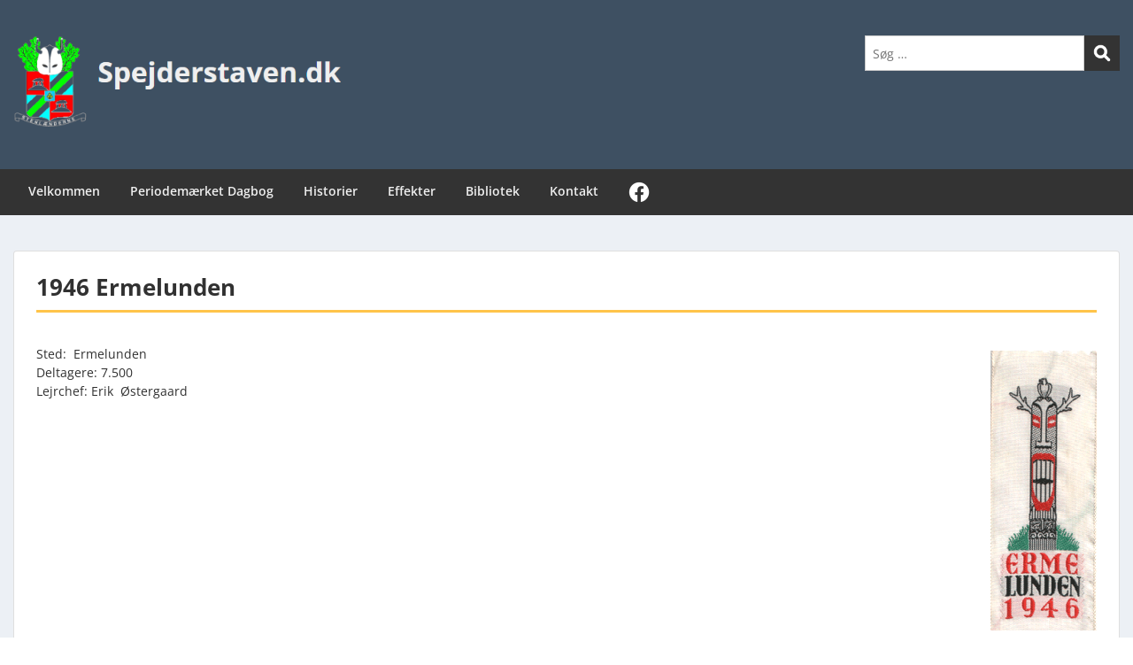

--- FILE ---
content_type: text/html; charset=UTF-8
request_url: https://spejderstaven.dk/1946-ermelunden/
body_size: 10807
content:
<!doctype html>
<html lang="da-DK" class="no-js no-svg">
    <head>
        <meta charset="UTF-8">
        <meta name="viewport" content="width=device-width, initial-scale=1">
        <link rel="profile" href="http://gmpg.org/xfn/11">
        <link rel="pingback" href="https://spejderstaven.dk/wordpress/xmlrpc.php"/>
        <title>1946 Ermelunden &#8211; Spejderstaven.dk</title>
<meta name='robots' content='max-image-preview:large' />
	<style>img:is([sizes="auto" i], [sizes^="auto," i]) { contain-intrinsic-size: 3000px 1500px }</style>
	<link rel='dns-prefetch' href='//fonts-static.cdn-one.com' />
<link rel="alternate" type="application/rss+xml" title="Spejderstaven.dk &raquo; Feed" href="https://spejderstaven.dk/feed/" />
<link rel="alternate" type="application/rss+xml" title="Spejderstaven.dk &raquo;-kommentar-feed" href="https://spejderstaven.dk/comments/feed/" />
<script type="text/javascript">
/* <![CDATA[ */
window._wpemojiSettings = {"baseUrl":"https:\/\/s.w.org\/images\/core\/emoji\/16.0.1\/72x72\/","ext":".png","svgUrl":"https:\/\/s.w.org\/images\/core\/emoji\/16.0.1\/svg\/","svgExt":".svg","source":{"concatemoji":"https:\/\/spejderstaven.dk\/wordpress\/wp-includes\/js\/wp-emoji-release.min.js?ver=6.8.3"}};
/*! This file is auto-generated */
!function(s,n){var o,i,e;function c(e){try{var t={supportTests:e,timestamp:(new Date).valueOf()};sessionStorage.setItem(o,JSON.stringify(t))}catch(e){}}function p(e,t,n){e.clearRect(0,0,e.canvas.width,e.canvas.height),e.fillText(t,0,0);var t=new Uint32Array(e.getImageData(0,0,e.canvas.width,e.canvas.height).data),a=(e.clearRect(0,0,e.canvas.width,e.canvas.height),e.fillText(n,0,0),new Uint32Array(e.getImageData(0,0,e.canvas.width,e.canvas.height).data));return t.every(function(e,t){return e===a[t]})}function u(e,t){e.clearRect(0,0,e.canvas.width,e.canvas.height),e.fillText(t,0,0);for(var n=e.getImageData(16,16,1,1),a=0;a<n.data.length;a++)if(0!==n.data[a])return!1;return!0}function f(e,t,n,a){switch(t){case"flag":return n(e,"\ud83c\udff3\ufe0f\u200d\u26a7\ufe0f","\ud83c\udff3\ufe0f\u200b\u26a7\ufe0f")?!1:!n(e,"\ud83c\udde8\ud83c\uddf6","\ud83c\udde8\u200b\ud83c\uddf6")&&!n(e,"\ud83c\udff4\udb40\udc67\udb40\udc62\udb40\udc65\udb40\udc6e\udb40\udc67\udb40\udc7f","\ud83c\udff4\u200b\udb40\udc67\u200b\udb40\udc62\u200b\udb40\udc65\u200b\udb40\udc6e\u200b\udb40\udc67\u200b\udb40\udc7f");case"emoji":return!a(e,"\ud83e\udedf")}return!1}function g(e,t,n,a){var r="undefined"!=typeof WorkerGlobalScope&&self instanceof WorkerGlobalScope?new OffscreenCanvas(300,150):s.createElement("canvas"),o=r.getContext("2d",{willReadFrequently:!0}),i=(o.textBaseline="top",o.font="600 32px Arial",{});return e.forEach(function(e){i[e]=t(o,e,n,a)}),i}function t(e){var t=s.createElement("script");t.src=e,t.defer=!0,s.head.appendChild(t)}"undefined"!=typeof Promise&&(o="wpEmojiSettingsSupports",i=["flag","emoji"],n.supports={everything:!0,everythingExceptFlag:!0},e=new Promise(function(e){s.addEventListener("DOMContentLoaded",e,{once:!0})}),new Promise(function(t){var n=function(){try{var e=JSON.parse(sessionStorage.getItem(o));if("object"==typeof e&&"number"==typeof e.timestamp&&(new Date).valueOf()<e.timestamp+604800&&"object"==typeof e.supportTests)return e.supportTests}catch(e){}return null}();if(!n){if("undefined"!=typeof Worker&&"undefined"!=typeof OffscreenCanvas&&"undefined"!=typeof URL&&URL.createObjectURL&&"undefined"!=typeof Blob)try{var e="postMessage("+g.toString()+"("+[JSON.stringify(i),f.toString(),p.toString(),u.toString()].join(",")+"));",a=new Blob([e],{type:"text/javascript"}),r=new Worker(URL.createObjectURL(a),{name:"wpTestEmojiSupports"});return void(r.onmessage=function(e){c(n=e.data),r.terminate(),t(n)})}catch(e){}c(n=g(i,f,p,u))}t(n)}).then(function(e){for(var t in e)n.supports[t]=e[t],n.supports.everything=n.supports.everything&&n.supports[t],"flag"!==t&&(n.supports.everythingExceptFlag=n.supports.everythingExceptFlag&&n.supports[t]);n.supports.everythingExceptFlag=n.supports.everythingExceptFlag&&!n.supports.flag,n.DOMReady=!1,n.readyCallback=function(){n.DOMReady=!0}}).then(function(){return e}).then(function(){var e;n.supports.everything||(n.readyCallback(),(e=n.source||{}).concatemoji?t(e.concatemoji):e.wpemoji&&e.twemoji&&(t(e.twemoji),t(e.wpemoji)))}))}((window,document),window._wpemojiSettings);
/* ]]> */
</script>
<link rel='stylesheet' id='ot-google-fonts-via-onecom-cdn-open-sans-css' href='https://fonts-static.cdn-one.com/fonts/google/open-sans/open-sans.css' type='text/css' media='all' />
<style id='wp-emoji-styles-inline-css' type='text/css'>

	img.wp-smiley, img.emoji {
		display: inline !important;
		border: none !important;
		box-shadow: none !important;
		height: 1em !important;
		width: 1em !important;
		margin: 0 0.07em !important;
		vertical-align: -0.1em !important;
		background: none !important;
		padding: 0 !important;
	}
</style>
<link rel='stylesheet' id='wp-block-library-css' href='https://spejderstaven.dk/wordpress/wp-includes/css/dist/block-library/style.min.css?ver=6.8.3' type='text/css' media='all' />
<style id='classic-theme-styles-inline-css' type='text/css'>
/*! This file is auto-generated */
.wp-block-button__link{color:#fff;background-color:#32373c;border-radius:9999px;box-shadow:none;text-decoration:none;padding:calc(.667em + 2px) calc(1.333em + 2px);font-size:1.125em}.wp-block-file__button{background:#32373c;color:#fff;text-decoration:none}
</style>
<link rel='stylesheet' id='oc_block_contact_form-css' href='https://spejderstaven.dk/wordpress/wp-content/themes/onecom-express/assets/css/contact-form.css?ver=6.8.3' type='text/css' media='all' />
<style id='global-styles-inline-css' type='text/css'>
:root{--wp--preset--aspect-ratio--square: 1;--wp--preset--aspect-ratio--4-3: 4/3;--wp--preset--aspect-ratio--3-4: 3/4;--wp--preset--aspect-ratio--3-2: 3/2;--wp--preset--aspect-ratio--2-3: 2/3;--wp--preset--aspect-ratio--16-9: 16/9;--wp--preset--aspect-ratio--9-16: 9/16;--wp--preset--color--black: #000000;--wp--preset--color--cyan-bluish-gray: #abb8c3;--wp--preset--color--white: #ffffff;--wp--preset--color--pale-pink: #f78da7;--wp--preset--color--vivid-red: #cf2e2e;--wp--preset--color--luminous-vivid-orange: #ff6900;--wp--preset--color--luminous-vivid-amber: #fcb900;--wp--preset--color--light-green-cyan: #7bdcb5;--wp--preset--color--vivid-green-cyan: #00d084;--wp--preset--color--pale-cyan-blue: #8ed1fc;--wp--preset--color--vivid-cyan-blue: #0693e3;--wp--preset--color--vivid-purple: #9b51e0;--wp--preset--gradient--vivid-cyan-blue-to-vivid-purple: linear-gradient(135deg,rgba(6,147,227,1) 0%,rgb(155,81,224) 100%);--wp--preset--gradient--light-green-cyan-to-vivid-green-cyan: linear-gradient(135deg,rgb(122,220,180) 0%,rgb(0,208,130) 100%);--wp--preset--gradient--luminous-vivid-amber-to-luminous-vivid-orange: linear-gradient(135deg,rgba(252,185,0,1) 0%,rgba(255,105,0,1) 100%);--wp--preset--gradient--luminous-vivid-orange-to-vivid-red: linear-gradient(135deg,rgba(255,105,0,1) 0%,rgb(207,46,46) 100%);--wp--preset--gradient--very-light-gray-to-cyan-bluish-gray: linear-gradient(135deg,rgb(238,238,238) 0%,rgb(169,184,195) 100%);--wp--preset--gradient--cool-to-warm-spectrum: linear-gradient(135deg,rgb(74,234,220) 0%,rgb(151,120,209) 20%,rgb(207,42,186) 40%,rgb(238,44,130) 60%,rgb(251,105,98) 80%,rgb(254,248,76) 100%);--wp--preset--gradient--blush-light-purple: linear-gradient(135deg,rgb(255,206,236) 0%,rgb(152,150,240) 100%);--wp--preset--gradient--blush-bordeaux: linear-gradient(135deg,rgb(254,205,165) 0%,rgb(254,45,45) 50%,rgb(107,0,62) 100%);--wp--preset--gradient--luminous-dusk: linear-gradient(135deg,rgb(255,203,112) 0%,rgb(199,81,192) 50%,rgb(65,88,208) 100%);--wp--preset--gradient--pale-ocean: linear-gradient(135deg,rgb(255,245,203) 0%,rgb(182,227,212) 50%,rgb(51,167,181) 100%);--wp--preset--gradient--electric-grass: linear-gradient(135deg,rgb(202,248,128) 0%,rgb(113,206,126) 100%);--wp--preset--gradient--midnight: linear-gradient(135deg,rgb(2,3,129) 0%,rgb(40,116,252) 100%);--wp--preset--font-size--small: 13px;--wp--preset--font-size--medium: 20px;--wp--preset--font-size--large: 36px;--wp--preset--font-size--x-large: 42px;--wp--preset--spacing--20: 0.44rem;--wp--preset--spacing--30: 0.67rem;--wp--preset--spacing--40: 1rem;--wp--preset--spacing--50: 1.5rem;--wp--preset--spacing--60: 2.25rem;--wp--preset--spacing--70: 3.38rem;--wp--preset--spacing--80: 5.06rem;--wp--preset--shadow--natural: 6px 6px 9px rgba(0, 0, 0, 0.2);--wp--preset--shadow--deep: 12px 12px 50px rgba(0, 0, 0, 0.4);--wp--preset--shadow--sharp: 6px 6px 0px rgba(0, 0, 0, 0.2);--wp--preset--shadow--outlined: 6px 6px 0px -3px rgba(255, 255, 255, 1), 6px 6px rgba(0, 0, 0, 1);--wp--preset--shadow--crisp: 6px 6px 0px rgba(0, 0, 0, 1);}:where(.is-layout-flex){gap: 0.5em;}:where(.is-layout-grid){gap: 0.5em;}body .is-layout-flex{display: flex;}.is-layout-flex{flex-wrap: wrap;align-items: center;}.is-layout-flex > :is(*, div){margin: 0;}body .is-layout-grid{display: grid;}.is-layout-grid > :is(*, div){margin: 0;}:where(.wp-block-columns.is-layout-flex){gap: 2em;}:where(.wp-block-columns.is-layout-grid){gap: 2em;}:where(.wp-block-post-template.is-layout-flex){gap: 1.25em;}:where(.wp-block-post-template.is-layout-grid){gap: 1.25em;}.has-black-color{color: var(--wp--preset--color--black) !important;}.has-cyan-bluish-gray-color{color: var(--wp--preset--color--cyan-bluish-gray) !important;}.has-white-color{color: var(--wp--preset--color--white) !important;}.has-pale-pink-color{color: var(--wp--preset--color--pale-pink) !important;}.has-vivid-red-color{color: var(--wp--preset--color--vivid-red) !important;}.has-luminous-vivid-orange-color{color: var(--wp--preset--color--luminous-vivid-orange) !important;}.has-luminous-vivid-amber-color{color: var(--wp--preset--color--luminous-vivid-amber) !important;}.has-light-green-cyan-color{color: var(--wp--preset--color--light-green-cyan) !important;}.has-vivid-green-cyan-color{color: var(--wp--preset--color--vivid-green-cyan) !important;}.has-pale-cyan-blue-color{color: var(--wp--preset--color--pale-cyan-blue) !important;}.has-vivid-cyan-blue-color{color: var(--wp--preset--color--vivid-cyan-blue) !important;}.has-vivid-purple-color{color: var(--wp--preset--color--vivid-purple) !important;}.has-black-background-color{background-color: var(--wp--preset--color--black) !important;}.has-cyan-bluish-gray-background-color{background-color: var(--wp--preset--color--cyan-bluish-gray) !important;}.has-white-background-color{background-color: var(--wp--preset--color--white) !important;}.has-pale-pink-background-color{background-color: var(--wp--preset--color--pale-pink) !important;}.has-vivid-red-background-color{background-color: var(--wp--preset--color--vivid-red) !important;}.has-luminous-vivid-orange-background-color{background-color: var(--wp--preset--color--luminous-vivid-orange) !important;}.has-luminous-vivid-amber-background-color{background-color: var(--wp--preset--color--luminous-vivid-amber) !important;}.has-light-green-cyan-background-color{background-color: var(--wp--preset--color--light-green-cyan) !important;}.has-vivid-green-cyan-background-color{background-color: var(--wp--preset--color--vivid-green-cyan) !important;}.has-pale-cyan-blue-background-color{background-color: var(--wp--preset--color--pale-cyan-blue) !important;}.has-vivid-cyan-blue-background-color{background-color: var(--wp--preset--color--vivid-cyan-blue) !important;}.has-vivid-purple-background-color{background-color: var(--wp--preset--color--vivid-purple) !important;}.has-black-border-color{border-color: var(--wp--preset--color--black) !important;}.has-cyan-bluish-gray-border-color{border-color: var(--wp--preset--color--cyan-bluish-gray) !important;}.has-white-border-color{border-color: var(--wp--preset--color--white) !important;}.has-pale-pink-border-color{border-color: var(--wp--preset--color--pale-pink) !important;}.has-vivid-red-border-color{border-color: var(--wp--preset--color--vivid-red) !important;}.has-luminous-vivid-orange-border-color{border-color: var(--wp--preset--color--luminous-vivid-orange) !important;}.has-luminous-vivid-amber-border-color{border-color: var(--wp--preset--color--luminous-vivid-amber) !important;}.has-light-green-cyan-border-color{border-color: var(--wp--preset--color--light-green-cyan) !important;}.has-vivid-green-cyan-border-color{border-color: var(--wp--preset--color--vivid-green-cyan) !important;}.has-pale-cyan-blue-border-color{border-color: var(--wp--preset--color--pale-cyan-blue) !important;}.has-vivid-cyan-blue-border-color{border-color: var(--wp--preset--color--vivid-cyan-blue) !important;}.has-vivid-purple-border-color{border-color: var(--wp--preset--color--vivid-purple) !important;}.has-vivid-cyan-blue-to-vivid-purple-gradient-background{background: var(--wp--preset--gradient--vivid-cyan-blue-to-vivid-purple) !important;}.has-light-green-cyan-to-vivid-green-cyan-gradient-background{background: var(--wp--preset--gradient--light-green-cyan-to-vivid-green-cyan) !important;}.has-luminous-vivid-amber-to-luminous-vivid-orange-gradient-background{background: var(--wp--preset--gradient--luminous-vivid-amber-to-luminous-vivid-orange) !important;}.has-luminous-vivid-orange-to-vivid-red-gradient-background{background: var(--wp--preset--gradient--luminous-vivid-orange-to-vivid-red) !important;}.has-very-light-gray-to-cyan-bluish-gray-gradient-background{background: var(--wp--preset--gradient--very-light-gray-to-cyan-bluish-gray) !important;}.has-cool-to-warm-spectrum-gradient-background{background: var(--wp--preset--gradient--cool-to-warm-spectrum) !important;}.has-blush-light-purple-gradient-background{background: var(--wp--preset--gradient--blush-light-purple) !important;}.has-blush-bordeaux-gradient-background{background: var(--wp--preset--gradient--blush-bordeaux) !important;}.has-luminous-dusk-gradient-background{background: var(--wp--preset--gradient--luminous-dusk) !important;}.has-pale-ocean-gradient-background{background: var(--wp--preset--gradient--pale-ocean) !important;}.has-electric-grass-gradient-background{background: var(--wp--preset--gradient--electric-grass) !important;}.has-midnight-gradient-background{background: var(--wp--preset--gradient--midnight) !important;}.has-small-font-size{font-size: var(--wp--preset--font-size--small) !important;}.has-medium-font-size{font-size: var(--wp--preset--font-size--medium) !important;}.has-large-font-size{font-size: var(--wp--preset--font-size--large) !important;}.has-x-large-font-size{font-size: var(--wp--preset--font-size--x-large) !important;}
:where(.wp-block-post-template.is-layout-flex){gap: 1.25em;}:where(.wp-block-post-template.is-layout-grid){gap: 1.25em;}
:where(.wp-block-columns.is-layout-flex){gap: 2em;}:where(.wp-block-columns.is-layout-grid){gap: 2em;}
:root :where(.wp-block-pullquote){font-size: 1.5em;line-height: 1.6;}
</style>
<link rel='stylesheet' id='menu-image-css' href='https://spejderstaven.dk/wordpress/wp-content/plugins/menu-image/includes/css/menu-image.css?ver=3.11' type='text/css' media='all' />
<link rel='stylesheet' id='dashicons-css' href='https://spejderstaven.dk/wordpress/wp-includes/css/dashicons.min.css?ver=6.8.3' type='text/css' media='all' />
<link rel='stylesheet' id='style-oct-express-all-css' href='https://spejderstaven.dk/wordpress/wp-content/themes/onecom-express/assets/min-css/style.min.css?ver=0.6.2' type='text/css' media='all' />
<link rel='stylesheet' id='open-sans-google-font-css' href='//fonts-static.cdn-one.com/fonts/google/open-sans/open-sans.css?ver=6.8.3' type='text/css' media='all' />
<script type="text/javascript" src="https://spejderstaven.dk/wordpress/wp-includes/js/jquery/jquery.min.js?ver=3.7.1" id="jquery-core-js"></script>
<script type="text/javascript" src="https://spejderstaven.dk/wordpress/wp-includes/js/jquery/jquery-migrate.min.js?ver=3.4.1" id="jquery-migrate-js"></script>
<script type="text/javascript" id="oc_block_contact_form_js-js-extra">
/* <![CDATA[ */
var ocAjaxData = {"ajaxUrl":"https:\/\/spejderstaven.dk\/wordpress\/wp-admin\/admin-ajax.php","waitText":"Please wait"};
/* ]]> */
</script>
<script type="text/javascript" src="https://spejderstaven.dk/wordpress/wp-content/themes/onecom-express/assets/js/oc_block_contact_form.js?ver=6.8.3" id="oc_block_contact_form_js-js"></script>
<link rel="https://api.w.org/" href="https://spejderstaven.dk/wp-json/" /><link rel="alternate" title="JSON" type="application/json" href="https://spejderstaven.dk/wp-json/wp/v2/pages/734" /><link rel="EditURI" type="application/rsd+xml" title="RSD" href="https://spejderstaven.dk/wordpress/xmlrpc.php?rsd" />
<meta name="generator" content="WordPress 6.8.3" />
<link rel="canonical" href="https://spejderstaven.dk/1946-ermelunden/" />
<link rel='shortlink' href='https://spejderstaven.dk/?p=734' />
<link rel="alternate" title="oEmbed (JSON)" type="application/json+oembed" href="https://spejderstaven.dk/wp-json/oembed/1.0/embed?url=https%3A%2F%2Fspejderstaven.dk%2F1946-ermelunden%2F" />
<link rel="alternate" title="oEmbed (XML)" type="text/xml+oembed" href="https://spejderstaven.dk/wp-json/oembed/1.0/embed?url=https%3A%2F%2Fspejderstaven.dk%2F1946-ermelunden%2F&#038;format=xml" />
<style>[class*=" icon-oc-"],[class^=icon-oc-]{speak:none;font-style:normal;font-weight:400;font-variant:normal;text-transform:none;line-height:1;-webkit-font-smoothing:antialiased;-moz-osx-font-smoothing:grayscale}.icon-oc-one-com-white-32px-fill:before{content:"901"}.icon-oc-one-com:before{content:"900"}#one-com-icon,.toplevel_page_onecom-wp .wp-menu-image{speak:none;display:flex;align-items:center;justify-content:center;text-transform:none;line-height:1;-webkit-font-smoothing:antialiased;-moz-osx-font-smoothing:grayscale}.onecom-wp-admin-bar-item>a,.toplevel_page_onecom-wp>.wp-menu-name{font-size:16px;font-weight:400;line-height:1}.toplevel_page_onecom-wp>.wp-menu-name img{width:69px;height:9px;}.wp-submenu-wrap.wp-submenu>.wp-submenu-head>img{width:88px;height:auto}.onecom-wp-admin-bar-item>a img{height:7px!important}.onecom-wp-admin-bar-item>a img,.toplevel_page_onecom-wp>.wp-menu-name img{opacity:.8}.onecom-wp-admin-bar-item.hover>a img,.toplevel_page_onecom-wp.wp-has-current-submenu>.wp-menu-name img,li.opensub>a.toplevel_page_onecom-wp>.wp-menu-name img{opacity:1}#one-com-icon:before,.onecom-wp-admin-bar-item>a:before,.toplevel_page_onecom-wp>.wp-menu-image:before{content:'';position:static!important;background-color:rgba(240,245,250,.4);border-radius:102px;width:18px;height:18px;padding:0!important}.onecom-wp-admin-bar-item>a:before{width:14px;height:14px}.onecom-wp-admin-bar-item.hover>a:before,.toplevel_page_onecom-wp.opensub>a>.wp-menu-image:before,.toplevel_page_onecom-wp.wp-has-current-submenu>.wp-menu-image:before{background-color:#76b82a}.onecom-wp-admin-bar-item>a{display:inline-flex!important;align-items:center;justify-content:center}#one-com-logo-wrapper{font-size:4em}#one-com-icon{vertical-align:middle}.imagify-welcome{display:none !important;}</style>        


<style type="text/css">

            /* Primary Skin Color */
        .oct-post-meta a, oct-post-meta a:visited,
        .widget-area a, .widget-area a:visited,
        .card-body h2 a, .card-body h2 a:visited{
            color: #2C4A58;
        }

        /* Primary Skin Color */
        a:hover,
        .section-content a:hover,
        .featured-box a:hover,
        .oct-main-content a:hover,
        .widget a:hover,
        .oct-post-meta a:hover,
        .widget-area a:hover,
        .widget-area h2 a:hover,
        .card-body h2 a:hover{
            color: #00a3ac;
        }

        #wp-calendar thead th {
            background-color: #2C4A58;
        }

        /* Exclude border for webshop spiner button (it will have its own color) */
        a.btn:not(.input-group-addon),
        a.btn:visited:not(.input-group-addon) {
            border-color: #2C4A58 !important;
        }
        a.btn:hover {
            background-color: #2C4A58;
        }

        .onecom-webshop-main button,
        .onecom-webshop-main button:visited{
            border-color: #2C4A58;
            color: #2C4A58;
        }
        .onecom-webshop-main a.button:hover,
        .onecom-webshop-main button:hover
        {
            background-color: #2C4A58 !important;
        }

        .oct-site-logo img{max-height:130px;}.oct-site-logo h1 a, .oct-site-logo h2 a, .oct-site-logo h1, .oct-site-logo h2 {font-family:Open Sans;font-size:40px;font-style:normal;font-weight:bold;text-decoration:none;}#primary-nav ul li a{font-family:Open Sans;font-size:14px;font-style:normal;font-weight:600;text-decoration:none;}body, body p, .section-content, .section-content p, .sidebar, .oct-magazine-section, .oct-main-content, .oct-main-content p, widget-area, .textwidget{font-family:Open Sans;font-size:14px;font-style:normal;font-weight:400;}h1, .section-content h1, .featured-box h1, .oct-main-content h1, .plan-content h1, .widget-content h1, .textwidget h1, .service-details h1{font-family:Open Sans;font-size:26px;font-style:normal;font-weight:bold;text-decoration:none;}h2, .oct-card h2, .oct-main-content h2 {font-family:Open Sans;font-size:22px;font-style:normal;font-weight:bold;text-decoration:none;}h3, .section-content h3, .featured-box h3, .oct-main-content h3, .plan-content h3, .widget-content h3, .textwidget h3, .service-details h3{font-family:Open Sans;font-size:20px;font-style:normal;font-weight:600;text-decoration:none;}h4, .section-content h4, .featured-box h4, .oct-main-content h4, .plan-content h4, .widget-content h4, .textwidget h4, .service-details h4{font-family:Open Sans;font-size:18px;font-style:normal;font-weight:600;text-decoration:none;}h5, .section-content h5, .featured-box h5, .oct-main-content h5, .plan-content h5, .widget-content h5, .textwidget h5, .service-details h5{font-family:Open Sans;font-size:16px;font-style:normal;text-decoration:none;}h6, .section-content h6, .featured-box h6, .oct-main-content h6, .plan-content h6, .widget-content h6, .textwidget h6, .oct-site-logo h6, .service-details h6{font-family:Open Sans;font-size:14px;font-style:normal;font-weight:600;text-decoration:none;}.btn.btn-primary{font-family:Open Sans;font-size:14px;font-style:normal;font-weight:normal;text-decoration:none;}#oct-site-footer h3 {font-family:Open Sans;font-size:20px;font-style:normal;font-weight:600;text-decoration:none;}#oct-site-footer, #oct-site-footer div, #oct-site-footer p, #oct-site-footer li {font-family:Open Sans;font-size:13px;font-style:normal;font-weight:normal;line-height:22px;text-decoration:none;}/* Your custom CSS goes here */

</style>
            </head>
    <body class="wp-singular page-template-default page page-id-734 wp-theme-onecom-express">
        <div id="oct-wrapper">
            <div id="page">
                <section class="oct-head-bar">
    <div class="container">
        <div class="row d-lg-none">
            <div class="col-1">
                <button class="menu-toggle mobile-only" aria-controls="sticky_menu" aria-expanded="false">Menu</button>
            </div>
        </div>
        <div class="row">
            <div class="col-12 col-md-4">
                <div class="oct-site-logo">
                    
                        <h1 class="site-title">
                            <a href="https://spejderstaven.dk/" rel="home">
                                <img src="https://wordpress.spejderstaven.dk/wp-content/uploads/Overordnet/titel_og_logo.png" alt="Spejderstaven.dk" role="logo" />                            </a>
                        </h1>
                        <!-- END logo container -->
                                    </div>
            </div>

            <div class="col-12 col-sm-12 col-md-8">

                <div class="oct-header-widget text-md-right">
                    <div class="clearfix visible-md"></div>
                    <!-- START Header Sidebar -->
                    <div id="search-3" class="widget widget_search">
<form role="search" method="get" id="searchform" class="searchform" action="https://spejderstaven.dk/">
    <label class="screen-reader-text" for="s">Søg efter:</label>
    <input type="text" class="search-field" id="s"
           placeholder="Søg &hellip;"
           value="" name="s"
           title="Søg efter:" />

    <input type="submit" id="searchsubmit" value="Search">
</form>
</div>                    <!-- END Header Sidebar -->
                </div>
            </div>
        </div>
    </div>
</section>
<section class="site-header oct-header-menu d-none d-lg-block">
    <header>
        <div class="container">
            <div class="row">
                <div class="col-12">
                    <!-- START nav container -->
                    <nav class="nav primary-nav" id="primary-nav">
                        <ul id="menu-primary-express" class="menu"><li id="menu-item-176" class="menu-item menu-item-type-post_type menu-item-object-page menu-item-home menu-item-176"><a href="https://spejderstaven.dk/">Velkommen</a></li>
<li id="menu-item-209" class="menu-item menu-item-type-post_type menu-item-object-page menu-item-has-children menu-item-209"><a href="https://spejderstaven.dk/periodemaerket-dagbog/">Periodemærket Dagbog</a>
<ul class="sub-menu">
	<li id="menu-item-213" class="menu-item menu-item-type-post_type menu-item-object-page menu-item-213"><a href="https://spejderstaven.dk/periodemaerket-dagbog/kom-godt-igang/">Kom godt igang</a></li>
	<li id="menu-item-221" class="menu-item menu-item-type-post_type menu-item-object-page menu-item-221"><a href="https://spejderstaven.dk/periodemaerket-dagbog/inspiration/">Inspiration</a></li>
	<li id="menu-item-223" class="menu-item menu-item-type-post_type menu-item-object-page menu-item-223"><a href="https://spejderstaven.dk/periodemaerket-dagbog/dagboeger/">Dagbøger</a></li>
</ul>
</li>
<li id="menu-item-233" class="menu-item menu-item-type-post_type menu-item-object-page menu-item-has-children menu-item-233"><a href="https://spejderstaven.dk/historier/">Historier</a>
<ul class="sub-menu">
	<li id="menu-item-5525" class="menu-item menu-item-type-post_type menu-item-object-page menu-item-5525"><a href="https://spejderstaven.dk/divisionsstamtraeer/">Divisionsstamtræer</a></li>
	<li id="menu-item-244" class="menu-item menu-item-type-post_type menu-item-object-page menu-item-244"><a href="https://spejderstaven.dk/historier/korpslejre/">Korpslejre</a></li>
	<li id="menu-item-237" class="menu-item menu-item-type-post_type menu-item-object-page menu-item-237"><a href="https://spejderstaven.dk/historier/udstillinger/">Udstillinger</a></li>
	<li id="menu-item-243" class="menu-item menu-item-type-post_type menu-item-object-page menu-item-243"><a href="https://spejderstaven.dk/historier/verdensjamboreer/">Verdensjamboreer</a></li>
</ul>
</li>
<li id="menu-item-268" class="menu-item menu-item-type-post_type menu-item-object-page menu-item-has-children menu-item-268"><a href="https://spejderstaven.dk/effekter/">Effekter</a>
<ul class="sub-menu">
	<li id="menu-item-333" class="menu-item menu-item-type-post_type menu-item-object-page menu-item-333"><a href="https://spejderstaven.dk/effekter/figurer/">Figurer</a></li>
	<li id="menu-item-391" class="menu-item menu-item-type-post_type menu-item-object-page menu-item-391"><a href="https://spejderstaven.dk/effekter/fotos/">Fotos</a></li>
	<li id="menu-item-390" class="menu-item menu-item-type-post_type menu-item-object-page menu-item-390"><a href="https://spejderstaven.dk/effekter/maerker/">Mærker</a></li>
	<li id="menu-item-5113" class="menu-item menu-item-type-post_type menu-item-object-page menu-item-5113"><a href="https://spejderstaven.dk/plakater/">Plakater</a></li>
	<li id="menu-item-389" class="menu-item menu-item-type-post_type menu-item-object-page menu-item-389"><a href="https://spejderstaven.dk/effekter/postkort/">Postkort</a></li>
	<li id="menu-item-388" class="menu-item menu-item-type-post_type menu-item-object-page menu-item-388"><a href="https://spejderstaven.dk/effekter/toerklaeder/">Tørklæder</a></li>
</ul>
</li>
<li id="menu-item-272" class="menu-item menu-item-type-post_type menu-item-object-page menu-item-272"><a href="https://spejderstaven.dk/bibliotek/">Bibliotek</a></li>
<li id="menu-item-125" class="menu-item menu-item-type-post_type menu-item-object-page menu-item-125"><a href="https://spejderstaven.dk/contact/">Kontakt</a></li>
<li id="menu-item-3491" class="menu-item menu-item-type-custom menu-item-object-custom menu-item-3491"><a href="https://www.facebook.com/stenlandernesspejdermuseum/" class="menu-image-title-hide menu-image-not-hovered"><span class="menu-image-title-hide menu-image-title">Facebook</span><img width="24" height="24" src="https://spejderstaven.dk/wordpress/wp-content/uploads/Overordnet/f_logo_RGB-White_58-24x24.png" class="menu-image menu-image-title-hide" alt="" decoding="async" /></a></li>
</ul>                    </nav>
                </div>
            </div>
        </div>
    </header>
</section>

<section class="oct-main-section" role="main">
    <div class="container">
        <div class="row">
            
            <div class="col-md-12">
                
                                
                                    <div class="row">
                        <div class="col-md-12">
    <article id="post-734" class="oct-main-content post-734 page type-page status-publish hentry">

        <h1 class="oct-post-title oct-underlined-heading">
            1946 Ermelunden        </h1>

        <!-- Featured Image or Video -->
        <figure class="oct-featured-media">
                    </figure>

        <!-- Post content excerpt -->
        <div class="oct-post-content">
            
<div class="wp-block-columns is-layout-flex wp-container-core-columns-is-layout-9d6595d7 wp-block-columns-is-layout-flex">
<div class="wp-block-column is-layout-flow wp-block-column-is-layout-flow">
<p>Sted:&nbsp; Ermelunden<br>Deltagere: 7.500<br>Lejrchef: Erik&nbsp; Østergaard </p>
</div>



<div class="wp-block-column is-layout-flow wp-block-column-is-layout-flow">
<div class="wp-block-image"><figure class="alignright size-large"><img decoding="async" width="120" height="316" src="https://wordpress.spejderstaven.dk/wp-content/uploads/Korpslejre/1946-korpslejr-dds.gif" alt="" class="wp-image-733" srcset="https://spejderstaven.dk/wordpress/wp-content/uploads/Korpslejre/1946-korpslejr-dds.gif 120w, https://spejderstaven.dk/wordpress/wp-content/uploads/Korpslejre/1946-korpslejr-dds-114x300.gif 114w" sizes="(max-width: 120px) 100vw, 120px" /></figure></div>
</div>
</div>



<p>Efter krigen ville man gerne samle alle spejderne til en stor lejr igen.  Jubilæumslejren på Ermelundssletten havde været en stor succes, så  derfor valgte man igen denne beliggenhed. Med 7.500 deltagere var det  den største korpslejr, der var blevet afholdt. Der var over 500  deltagere fra udlandet, hvilket var en af de store oplevelser på lejren,  eftersom det havde været småt med spejderarbejdet på tværs af  landegrænserne under krigen. Den største sensation var de 38 spejdere  fra Marokko, som vakte opsigt under hele lejren. De 10 spejdere fra  Tjekoslovakiet var nok dem, der havde haft den mest besværlige rejse. 6  dage var de undervejs i et godstog fra Prag til Danmark. Først gennem  Tjekoslovatiet og derefter gennem den amerikanske og engelske zone i  Tyskland. </p>



<div class="wp-block-columns is-layout-flex wp-container-core-columns-is-layout-9d6595d7 wp-block-columns-is-layout-flex">
<div class="wp-block-column is-layout-flow wp-block-column-is-layout-flow">
<figure class="wp-block-image size-large"><img fetchpriority="high" decoding="async" width="2007" height="1316" src="https://wordpress.spejderstaven.dk/wp-content/uploads/Korpslejre/1_stenlose_korpslejr_1946.jpg" alt="" class="wp-image-731" srcset="https://spejderstaven.dk/wordpress/wp-content/uploads/Korpslejre/1_stenlose_korpslejr_1946.jpg 2007w, https://spejderstaven.dk/wordpress/wp-content/uploads/Korpslejre/1_stenlose_korpslejr_1946-300x197.jpg 300w, https://spejderstaven.dk/wordpress/wp-content/uploads/Korpslejre/1_stenlose_korpslejr_1946-1536x1007.jpg 1536w" sizes="(max-width: 2007px) 100vw, 2007px" /><figcaption>1. Stenløse trop på korpslejr</figcaption></figure>
</div>



<div class="wp-block-column is-layout-flow wp-block-column-is-layout-flow">
<div class="wp-block-image"><figure class="alignright size-medium"><img decoding="async" width="275" height="300" src="https://wordpress.spejderstaven.dk/wp-content/uploads/Korpslejre/Bælteplade-Ermelunden-1946-type1-275x300.jpg" alt="" class="wp-image-730" srcset="https://spejderstaven.dk/wordpress/wp-content/uploads/Korpslejre/Bælteplade-Ermelunden-1946-type1-275x300.jpg 275w, https://spejderstaven.dk/wordpress/wp-content/uploads/Korpslejre/Bælteplade-Ermelunden-1946-type1-1408x1536.jpg 1408w, https://spejderstaven.dk/wordpress/wp-content/uploads/Korpslejre/Bælteplade-Ermelunden-1946-type1.jpg 1522w" sizes="(max-width: 275px) 100vw, 275px" /><figcaption>Bælteplade fra lejren</figcaption></figure></div>
</div>
</div>



<p>Også blandt ikke-spejdere var lejren populær. På en af besøgsdagene kom der mere end 25.000 besøgende.<br>Den  store udfordring var, at der stadig var rationering, teltmangel og  materialemangel, men på trods af det lykkedes det at stable en stor lejr  på benene.<br><br>For  deltagerne var en af de store oplevelser den stor terrænøvelse med  indianertema. Lejrens vartegn var da også en stor totempæl. Totempælen  symboliserede desuden det primitive spejderliv. En del af udsmykningen  på totempælen var et gevir og en fugl. De symboliserede Dyrehaven som lå  i tilknytning til lejren. Totempælens grønne fod symboliserede  Ermelunden, hvor lejren altså blev holdt. </p>



<div class="wp-block-columns is-layout-flex wp-container-core-columns-is-layout-9d6595d7 wp-block-columns-is-layout-flex">
<div class="wp-block-column is-layout-flow wp-block-column-is-layout-flow">
<figure class="wp-block-image size-large"><img loading="lazy" decoding="async" width="1989" height="1225" src="https://wordpress.spejderstaven.dk/wp-content/uploads/Korpslejre/1946_ermelunden_001.jpg" alt="" class="wp-image-726" srcset="https://spejderstaven.dk/wordpress/wp-content/uploads/Korpslejre/1946_ermelunden_001.jpg 1989w, https://spejderstaven.dk/wordpress/wp-content/uploads/Korpslejre/1946_ermelunden_001-300x185.jpg 300w, https://spejderstaven.dk/wordpress/wp-content/uploads/Korpslejre/1946_ermelunden_001-1536x946.jpg 1536w" sizes="auto, (max-width: 1989px) 100vw, 1989px" /></figure>
</div>



<div class="wp-block-column is-layout-flow wp-block-column-is-layout-flow">
<figure class="wp-block-image size-large"><img loading="lazy" decoding="async" width="2265" height="1491" src="https://wordpress.spejderstaven.dk/wp-content/uploads/Korpslejre/1946_ermelunden_003.jpg" alt="" class="wp-image-728" srcset="https://spejderstaven.dk/wordpress/wp-content/uploads/Korpslejre/1946_ermelunden_003.jpg 2265w, https://spejderstaven.dk/wordpress/wp-content/uploads/Korpslejre/1946_ermelunden_003-300x197.jpg 300w, https://spejderstaven.dk/wordpress/wp-content/uploads/Korpslejre/1946_ermelunden_003-1536x1011.jpg 1536w, https://spejderstaven.dk/wordpress/wp-content/uploads/Korpslejre/1946_ermelunden_003-2048x1348.jpg 2048w" sizes="auto, (max-width: 2265px) 100vw, 2265px" /></figure>
</div>
</div>



<p>Et vigtigt element var selvfølgelig de obligatoriske konkurrencer. På denne lejr var der følgende konkurrencer:<br><br>1. Lejrsport – obligatorisk<br>2. Patruljekonkurrence &#8211; frivillig<br>3. Haandboldturnering &#8211; frivillig<br>4. Tovtrækning &#8211; frivillig<br>5. Svømmekonkurrencer &#8211; frivillig<br><br>Patruljekonkurrencen  tog udgangspunkt i duelighedstegnene samt 1. og 2. klasses prøverne.  Patruljerne blev derfor før lejren opfordret til at træne i det og lade  de enkelte patruljemedlemmer specialisere sig i forskellige  duelighedstegn, så patruljen samlet stod bedst muligt rustet.<br>Se resultatet af konkurrencerne <a href="http://spejderstaven.dk/doks/Resultaterne%20af%20korpsmesterskaberne%20korpslejren%201946.pdf">her</a>.<br><br>Efter lejren konstaterede man, at Ermelunden var ved at være for lille til en korpslejr. </p>



<div class="wp-block-columns is-layout-flex wp-container-core-columns-is-layout-9d6595d7 wp-block-columns-is-layout-flex">
<div class="wp-block-column is-layout-flow wp-block-column-is-layout-flow">
<figure class="wp-block-image size-medium"><img loading="lazy" decoding="async" width="300" height="271" src="https://wordpress.spejderstaven.dk/wp-content/uploads/Korpslejre/vimpel-korpslejr-1946-20001-300x271.jpg" alt="" class="wp-image-732" srcset="https://spejderstaven.dk/wordpress/wp-content/uploads/Korpslejre/vimpel-korpslejr-1946-20001-300x271.jpg 300w, https://spejderstaven.dk/wordpress/wp-content/uploads/Korpslejre/vimpel-korpslejr-1946-20001-1536x1387.jpg 1536w, https://spejderstaven.dk/wordpress/wp-content/uploads/Korpslejre/vimpel-korpslejr-1946-20001.jpg 1758w" sizes="auto, (max-width: 300px) 100vw, 300px" /><figcaption>Souvenirvimpel fra lejren</figcaption></figure>
</div>



<div class="wp-block-column is-layout-flow wp-block-column-is-layout-flow">
<div class="wp-block-image"><figure class="alignright size-large"><img loading="lazy" decoding="async" width="2181" height="1407" src="https://wordpress.spejderstaven.dk/wp-content/uploads/Korpslejre/1946_ermelunden_002.jpg" alt="" class="wp-image-727" srcset="https://spejderstaven.dk/wordpress/wp-content/uploads/Korpslejre/1946_ermelunden_002.jpg 2181w, https://spejderstaven.dk/wordpress/wp-content/uploads/Korpslejre/1946_ermelunden_002-300x194.jpg 300w, https://spejderstaven.dk/wordpress/wp-content/uploads/Korpslejre/1946_ermelunden_002-1536x991.jpg 1536w, https://spejderstaven.dk/wordpress/wp-content/uploads/Korpslejre/1946_ermelunden_002-2048x1321.jpg 2048w" sizes="auto, (max-width: 2181px) 100vw, 2181px" /></figure></div>
</div>
</div>



<p>Kilde:<br>Den Danske Spejderkorps historie 1909-1973<br>Lejrhaandbog Ermelunden 1946<br>Spejderminder. Red. M. Friis Møller, 1952<br>Spejdernes Magasin nr. 1 og nr. 8 1946 </p>
        </div>

        <!--  Tags -->
            </article>
</div>                </div>
            </div>

                    </div>
    </div>
</section>

    <footer id="oct-site-footer" class="footer-section bg-with-black">
        <div class="container no-padding">
            <div class="row">
                <div class="col-md-4 flex-column">
                    <div class="v-center">
                        <div id="text-2" class="widget widget_text"><div class="widget-title"><h3>Om Spejderstaven.dk</h3></div>			<div class="textwidget"><p>Velkommen til Spejderstaven.dk – hjemmeside for Stenlændernes Spejdermuseum. Her på siden kan du finde informationer om museet, hvor vi er, og hvordan du besøger os</p>
</div>
		</div>                    </div>
                </div>
                <div class="col-md-4 push-md-4 flex-column">
                    <div class="v-center">
                        <div id="text-5" class="widget widget_text"><div class="widget-title"><h3>Kontakt</h3></div>			<div class="textwidget"><p>Address (ikke post): Spejdergården Maglevad, Dam Holme 4, 3660 Stenløse</p>
<p>Email: <a href="mailto:spejdermuseet@stenlanderne.dk">spejdermuseet@stenlanderne.dk</a></p>
</div>
		</div>                    </div>
                </div>
                <div class="col-md-4 pull-md-4 flex-column">
                    <div class="v-center">
                        <div id="one_social_widget-1" class="widget widget_one_social_widget">    <div class="oct-social-icons">
        <ul>
            
                
                        <li class="facebook">
                            <a href="https://www.facebook.com/stenlandernesspejdermuseum/" target="_blank"><svg enable-background="new 0 0 512 512" height="512px"  version="1.1" viewBox="0 0 512 512" width="512px" xml:space="preserve" xmlns="http://www.w3.org/2000/svg" xmlns:xlink="http://www.w3.org/1999/xlink"><g id="facebook"><path d="M278.5,219.5v-26.998c0-12.187,2.946-18.002,21.864-18.002H323.5v-45h-39.007   c-48.535,0-63.993,21.553-63.993,59.744V219.5h-33v46h33v136h58v-136h40.216l5.385-46H278.5z" fill="#344C8A"/><path d="M254.5,16.5c-131.996,0-239,107.004-239,239s107.004,239,239,239s239-107.004,239-239   S386.496,16.5,254.5,16.5z M412.892,413.892C370.584,456.2,314.333,479.5,254.5,479.5c-59.833,0-116.084-23.3-158.392-65.608   C53.8,371.584,30.5,315.333,30.5,255.5c0-59.833,23.3-116.084,65.608-158.392C138.416,54.8,194.667,31.5,254.5,31.5   c59.833,0,116.084,23.3,158.392,65.608C455.2,139.416,478.5,195.667,478.5,255.5C478.5,315.333,455.2,371.584,412.892,413.892z" fill="#344C8A"/></g></svg></a>
                        </li>
                    </ul>
    </div>
</div>                    </div>
                </div>
            </div>
        </div>
    </footer>


<div class="container-fluid copyright p-0">
    <div id="oct-copyright">
        <div class="row m-0">
            <div class="col-md-12 col-sm-12 col-xs-12">
                <div class="oct-copyright text-center">
                    <span>Copyright © All Rights Reserved. 
                    </span>
                </div>
            </div>
        </div>
    </div>
</div>

</div><!-- #wrapper -->
</div>


<script type="speculationrules">
{"prefetch":[{"source":"document","where":{"and":[{"href_matches":"\/*"},{"not":{"href_matches":["\/wordpress\/wp-*.php","\/wordpress\/wp-admin\/*","\/wordpress\/wp-content\/uploads\/*","\/wordpress\/wp-content\/*","\/wordpress\/wp-content\/plugins\/*","\/wordpress\/wp-content\/themes\/onecom-express\/*","\/*\\?(.+)"]}},{"not":{"selector_matches":"a[rel~=\"nofollow\"]"}},{"not":{"selector_matches":".no-prefetch, .no-prefetch a"}}]},"eagerness":"conservative"}]}
</script>

<!--- START Mobile Menu --->
    <div id="sticky_menu_wrapper" class="d-lg-none"><ul id="sticky_menu" class="menu"><li class="menu-item menu-item-type-post_type menu-item-object-page menu-item-home menu-item-176"><a href="https://spejderstaven.dk/">Velkommen</a></li>
<li class="menu-item menu-item-type-post_type menu-item-object-page menu-item-has-children menu-item-209"><a href="https://spejderstaven.dk/periodemaerket-dagbog/">Periodemærket Dagbog</a>
<ul class="sub-menu">
	<li class="menu-item menu-item-type-post_type menu-item-object-page menu-item-213"><a href="https://spejderstaven.dk/periodemaerket-dagbog/kom-godt-igang/">Kom godt igang</a></li>
	<li class="menu-item menu-item-type-post_type menu-item-object-page menu-item-221"><a href="https://spejderstaven.dk/periodemaerket-dagbog/inspiration/">Inspiration</a></li>
	<li class="menu-item menu-item-type-post_type menu-item-object-page menu-item-223"><a href="https://spejderstaven.dk/periodemaerket-dagbog/dagboeger/">Dagbøger</a></li>
</ul>
</li>
<li class="menu-item menu-item-type-post_type menu-item-object-page menu-item-has-children menu-item-233"><a href="https://spejderstaven.dk/historier/">Historier</a>
<ul class="sub-menu">
	<li class="menu-item menu-item-type-post_type menu-item-object-page menu-item-5525"><a href="https://spejderstaven.dk/divisionsstamtraeer/">Divisionsstamtræer</a></li>
	<li class="menu-item menu-item-type-post_type menu-item-object-page menu-item-244"><a href="https://spejderstaven.dk/historier/korpslejre/">Korpslejre</a></li>
	<li class="menu-item menu-item-type-post_type menu-item-object-page menu-item-237"><a href="https://spejderstaven.dk/historier/udstillinger/">Udstillinger</a></li>
	<li class="menu-item menu-item-type-post_type menu-item-object-page menu-item-243"><a href="https://spejderstaven.dk/historier/verdensjamboreer/">Verdensjamboreer</a></li>
</ul>
</li>
<li class="menu-item menu-item-type-post_type menu-item-object-page menu-item-has-children menu-item-268"><a href="https://spejderstaven.dk/effekter/">Effekter</a>
<ul class="sub-menu">
	<li class="menu-item menu-item-type-post_type menu-item-object-page menu-item-333"><a href="https://spejderstaven.dk/effekter/figurer/">Figurer</a></li>
	<li class="menu-item menu-item-type-post_type menu-item-object-page menu-item-391"><a href="https://spejderstaven.dk/effekter/fotos/">Fotos</a></li>
	<li class="menu-item menu-item-type-post_type menu-item-object-page menu-item-390"><a href="https://spejderstaven.dk/effekter/maerker/">Mærker</a></li>
	<li class="menu-item menu-item-type-post_type menu-item-object-page menu-item-5113"><a href="https://spejderstaven.dk/plakater/">Plakater</a></li>
	<li class="menu-item menu-item-type-post_type menu-item-object-page menu-item-389"><a href="https://spejderstaven.dk/effekter/postkort/">Postkort</a></li>
	<li class="menu-item menu-item-type-post_type menu-item-object-page menu-item-388"><a href="https://spejderstaven.dk/effekter/toerklaeder/">Tørklæder</a></li>
</ul>
</li>
<li class="menu-item menu-item-type-post_type menu-item-object-page menu-item-272"><a href="https://spejderstaven.dk/bibliotek/">Bibliotek</a></li>
<li class="menu-item menu-item-type-post_type menu-item-object-page menu-item-125"><a href="https://spejderstaven.dk/contact/">Kontakt</a></li>
<li class="menu-item menu-item-type-custom menu-item-object-custom menu-item-3491"><a href="https://www.facebook.com/stenlandernesspejdermuseum/" class="menu-image-title-hide menu-image-not-hovered"><span class="menu-image-title-hide menu-image-title">Facebook</span><img width="24" height="24" src="https://spejderstaven.dk/wordpress/wp-content/uploads/Overordnet/f_logo_RGB-White_58-24x24.png" class="menu-image menu-image-title-hide" alt="" decoding="async" loading="lazy" /></a></li>
</ul><div class="sticky_menu_collapse"><i></i></div></div><style id='core-block-supports-inline-css' type='text/css'>
.wp-container-core-columns-is-layout-9d6595d7{flex-wrap:nowrap;}
</style>
<script type="text/javascript" src="https://spejderstaven.dk/wordpress/wp-content/themes/onecom-express/assets/min-js/bootstrap.min.js?ver=0.6.2" id="bootstrap-js-js"></script>
<script type="text/javascript" src="https://spejderstaven.dk/wordpress/wp-content/themes/onecom-express/one-shortcodes/min-js/one-shortcodes.min.js" id="one-shortcode-js-js"></script>
<script type="text/javascript" id="script-oct-express-all-js-extra">
/* <![CDATA[ */
var one_ajax = {"ajaxurl":"https:\/\/spejderstaven.dk\/wordpress\/wp-admin\/admin-ajax.php","msg":"Please wait...","subscribe_btn":"Subscribe","send":"SUBMIT"};
/* ]]> */
</script>
<script type="text/javascript" src="https://spejderstaven.dk/wordpress/wp-content/themes/onecom-express/assets/min-js/script.min.js?ver=0.6.2" id="script-oct-express-all-js"></script>
<script type="text/javascript" src="https://spejderstaven.dk/wordpress/wp-includes/js/comment-reply.min.js?ver=6.8.3" id="comment-reply-js" async="async" data-wp-strategy="async"></script>
<script id="ocvars">var ocSiteMeta = {plugins: {"a3e4aa5d9179da09d8af9b6802f861a8": 1,"2c9812363c3c947e61f043af3c9852d0": 1,"b904efd4c2b650207df23db3e5b40c86": 1,"a3fe9dc9824eccbd72b7e5263258ab2c": 1}}</script>
</body>
</html>
